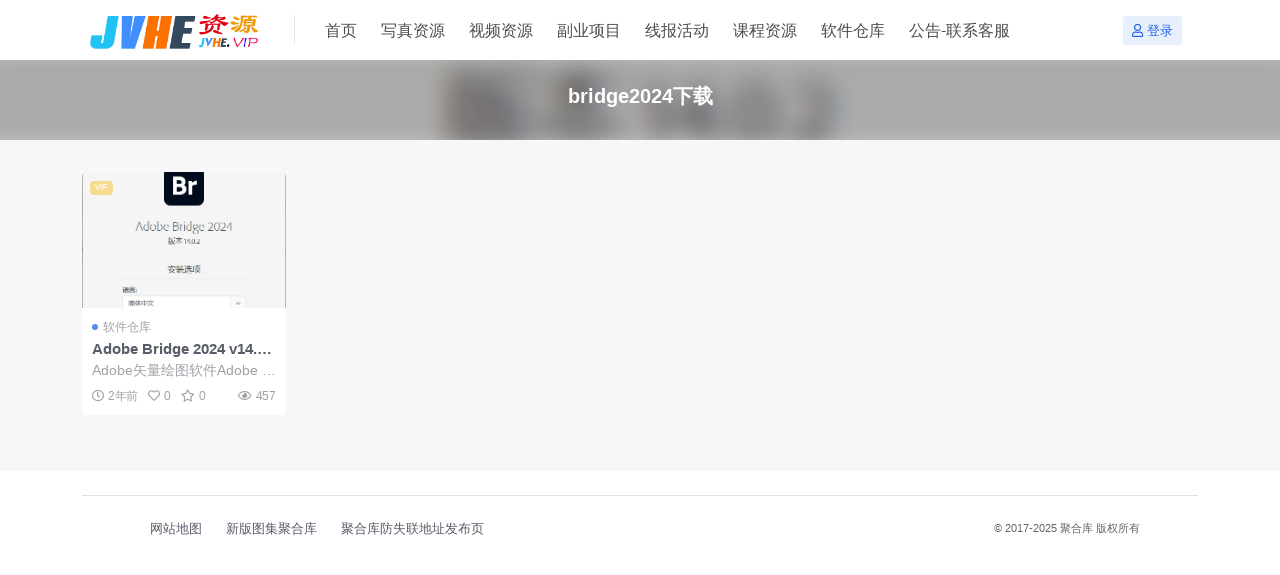

--- FILE ---
content_type: text/html; charset=UTF-8
request_url: https://www.jvhek.com/tag/36735
body_size: 4540
content:
<!DOCTYPE html>
<html lang="zh-CN">
<head>
	<meta http-equiv="Content-Type" content="text/html; charset=UTF-8">
	<meta name="viewport" content="width=device-width, initial-scale=1, minimum-scale=1, maximum-scale=1">
	<link rel="profile" href="https://gmpg.org/xfn/11">
	<title>bridge2024下载相关文章列表 - 聚合库</title>
<meta name="keywords" content="bridge2024下载,bridge2024中文版,bridge2024中文破解版,bridg" />
<meta name="description" content="关于bridge2024下载相关内容全站索引列表，包括bridge2024中文版,bridge2024中文破解版,bridg等内容。" />
<link href="https://www.jvhek.com/wp-content/uploads/2023/01/1674254265-a9780921f9eeff9.png" rel="icon">
<link rel='stylesheet' id='csf-fa5-css' href='https://www.jvhek.com/wp-content/themes/riplus-new/assets/css/font-awesome/css/all.min.css' media='all' />
<link rel='stylesheet' id='csf-fa5-v4-shims-css' href='https://www.jvhek.com/wp-content/themes/riplus-new/assets/css/font-awesome/css/v4-shims.min.css' media='all' />
<link rel='stylesheet' id='main-css' href='https://www.jvhek.com/wp-content/themes/riplus-new/assets/css/main.min.css' media='all' />
<script src="https://www.jvhek.com/wp-content/themes/riplus-new/assets/js/jquery.min.js" id="jquery-js"></script>
</head>

<body class="archive tag tag-bridge2024 tag-36735">


<header class="site-header">

    <div class="container"> <!-- container-fluid px-lg-5 -->
	    <div class="navbar">
	      
	    
	      <div class="logo-wrapper">
	      	<a rel="nofollow noopener noreferrer" href="https://www.jvhek.com/"><img class="logo regular" src="/wp-content/uploads/2022/10/1665978929-96d6f2e7e1f705a.png" alt="聚合库"></a>		  </div>

	      <div class="sep"></div>
	      
	      <nav class="main-menu d-none d-lg-block">
	        <ul id="header-navbar" class="nav-list"><li class="menu-item"><a href="https://www.jvhek.com/">首页</a></li>
<li class="menu-item"><a href="https://www.jvhek.com/xiezhenziyuan1">写真资源</a></li>
<li class="menu-item"><a href="https://www.jvhek.com/shipingziyuan">视频资源</a></li>
<li class="menu-item"><a href="https://www.jvhek.com/fuyexiangmu">副业项目</a></li>
<li class="menu-item"><a href="https://www.jvhek.com/xianbaohuodong">线报活动</a></li>
<li class="menu-item"><a href="https://www.jvhek.com/kechengziyuan">课程资源</a></li>
<li class="menu-item"><a href="https://www.jvhek.com/ruanjiancangku">软件仓库</a></li>
<li class="menu-item"><a href="https://www.jvhek.com/gonggao">公告-联系客服</a></li>
</ul>	      </nav>
	      
	      <div class="actions">
	        


<a class="action-btn action-btn btn btn-sm btn-primary-soft me-3" rel="nofollow noopener noreferrer" href="https://www.jvhek.com/login?redirect_to=https%3A%2F%2Fwww.jvhek.com%2Ftag%2F36735"><i class="far fa-user me-1"></i>登录</a>


	        <div class="burger d-flex d-lg-none"><i class="fas fa-bars"></i></div>
	      </div>
	      
	    </div>
    </div>

</header>

<div class="header-gap"></div>


<!-- **************** MAIN CONTENT START **************** -->
<main>
	
<div class="archive-hero text-center">
    <div class="archive-hero-bg lazy" data-bg="https://xd.x6d.com/uploads/allimg/240226/1708921597929734.png"></div>
        <div class="container py-2 py-md-4">
            <h1 class="archive-title mb-2">bridge2024下载</h1>        </div>
</div>


<section class="container">
	
	<div class="posts-warp row g-2 g-md-3 g-lg-4 row-cols-2 row-cols-md-3 row-cols-lg-4 row-cols-xl-5">
		

	<div class="col">
		<article class="post-item item-grid">

			<div class="tips-badge position-absolute top-0 start-0 z-1 m-2">
												<div class="badge bg-warning bg-opacity-50">VIP</div>
							</div>

			<div class="entry-media ratio ratio-3x2">
				<a target="_blank" class="media-img lazy bg-cover bg-center" href="https://www.jvhek.com/58010.html" title="Adobe Bridge 2024 v14.0.3.200" data-bg="https://xd.x6d.com/uploads/allimg/240226/1708921597929734.png"></a>
			</div>

			<div class="entry-wrapper">
									<div class="entry-cat-dot"><a href="https://www.jvhek.com/ruanjiancangku">软件仓库</a></div>
				
				<h2 class="entry-title">
					<a target="_blank" href="https://www.jvhek.com/58010.html" title="Adobe Bridge 2024 v14.0.3.200">Adobe Bridge 2024 v14.0.3.200</a>
				</h2>

									<div class="entry-desc">Adobe矢量绘图软件Adobe Bridge 2024 破解版(简称BR202...</div>
				
									<div class="entry-meta">
						<span class="meta-date"><i class="far fa-clock me-1"></i><time class="pub-date" datetime="2024-03-26T11:02:03+08:00">2年前</time></span>
						<span class="meta-likes d-none d-md-inline-block"><i class="far fa-heart me-1"></i>0</span>
						<span class="meta-fav d-none d-md-inline-block"><i class="far fa-star me-1"></i>0</span>
						<span class="meta-views"><i class="far fa-eye me-1"></i>457</span>
					</div>
							</div>
		</article>
	</div>

	</div>

	

	
</section>


</main>
<!-- **************** MAIN CONTENT END **************** -->

<!-- =======================
Footer START -->
<footer class="site-footer bg-white py-md-4 py-2 mt-2 mt-md-4">
	<div class="container">
		<div class="text-center small w-100">
			<style> /* 网页的全局样式 */ body {   margin: 0;   padding: 0;   font-family: Arial, sans-serif;   background: #f7f7f7; /* 网页背景色 */ }  /* 底部区域样式 */ .footer {   background: rgba(255, 255, 255, 0.9); /* 底部背景色，透明度可以减少突兀感 */   padding: 20px;   text-align: center;   border-top: 1px solid #e1e1e1; /* 顶部边框线，颜色不要太深 */ }  /* 底部版权和链接的容器使用Flexbox布局 */ .footer-content {   display: flex;   justify-content: space-between; /* 子元素间隔均匀分布 */   align-items: center; /* 垂直居中对齐 */   flex-wrap: wrap; /* 自适应换行 */   max-width: 1000px; /* 最大宽度，根据实际需求调整 */   margin: 0 auto; /* 水平居中 */ }  /* 底部链接样式 */ .footer-links {   color: #333; /* 链接文字颜色 */   text-decoration: none; /* 去除下划线 */   margin: 0 10px; /* 左右外边距 */   transition: color 0.3s; /* 颜色变化过渡效果 */ }  .footer-links:hover {   color: #007BFF; /* 鼠标悬浮时颜色变化 */ }  /* 版权信息样式 */ .footer-copy {   color: #666; /* 版权信息颜色 */   font-size: 0.8em; /* 字体大小 */   margin: 5px 0; /* 上下外边距 */ } </style> </head> <body>  <!-- 底部版权信息和友情链接 --> <div class="footer">   <div class="footer-content">     <!-- 友情链接 -->     <div>       <a href="//www.jvhek.com/wp-sitemap.xml" class="footer-links">网站地图</a>       <a href="//www.jvheku.com" class="footer-links">新版图集聚合库</a>        <a href="//www.jvhe.vip" class="footer-links">聚合库防失联地址发布页</a>          </div>     <!-- 版权信息 -->     <div class="footer-copy">© 2017-2025 聚合库 版权所有</div>   </div> </div>  </body> </html>
			
					</div>
	</div>
</footer>
<!-- =======================
Footer END -->

<!-- Back to top -->
<div class="back-top"><i class="fas fa-caret-up"></i></div>


<div class="dimmer"></div>


<div class="off-canvas">
  <div class="canvas-close"><i class="fas fa-times"></i></div>
  
  <div class="logo-wrapper">
  	<a href="https://www.jvhek.com/"><img class="logo regular" src="/wp-content/uploads/2022/10/1665978929-96d6f2e7e1f705a.png" alt="聚合库"></a>  </div>

  
  <div class="mobile-menu d-block d-lg-none"></div>

</div>



<script>console.log("\n %c 本站由WPOPT插件优化 %c www.lovestu.com/wpopt.html", "color:#fff;background:#3983e2;padding:5px 0;", "color:#eee;background:#f0f0f0;padding:5px 10px;");</script>                <style><style>
/* 基础重置 & 全局样式 */
* {
    margin: 0;
    padding: 0;
    box-sizing: border-box;
    font-family: -apple-system, BlinkMacSystemFont, "Segoe UI", Roboto, sans-serif;
}

/* 卡片核心样式 */
.resource-card {
    display: flex;
    align-items: center;
    gap: 1.5rem;
    background: #ffffff;
    border: 1px solid #f0f0f0;
    border-radius: 20px;
    padding: 1.25rem;
    margin: 2rem 0;
    box-shadow: 0 8px 24px rgba(0, 0, 0, 0.06);
    transition: all 0.3s cubic-bezier(0.25, 0.8, 0.25, 1);
    max-width: 800px;
}

/* 媒体区域（图片） */
.card-media {
    flex-shrink: 0;
    width: 140px;
    height: 140px;
    border-radius: 12px;
    overflow: hidden;
    background: #f8f8f8;
}

.card-media img {
    width: 100%;
    height: 100%;
    object-fit: cover;
    transition: transform 0.4s ease;
}

/* 内容区域 */
.card-content {
    flex: 1;
    min-width: 0;
}

.card-title {
    font-size: 1.25rem;
    font-weight: 600;
    line-height: 1.4;
    color: #1a1a1a;
    margin-bottom: 0.5rem;
}

.card-desc {
    font-size: 0.875rem;
    line-height: 1.5;
    color: #666666;
    margin-bottom: 1rem;
}

/* 行动按钮（箭头优化） */
.card-action {
    display: inline-flex;
    align-items: center;
    gap: 0.5rem;
    background: #ff3e3e;
    color: #ffffff;
    font-size: 0.9375rem;
    font-weight: 500;
    text-decoration: none;
    padding: 0.625rem 1.25rem;
    border-radius: 8px;
    transition: all 0.25s ease;
    box-shadow: 0 3px 10px rgba(255, 62, 62, 0.2);
}

.card-action:hover {
    background: #e03030;
    transform: translateY(-2px);
    box-shadow: 0 5px 15px rgba(255, 62, 62, 0.3);
}

/* 箭头图标样式 */
.action-icon {
    transition: transform 0.2s ease;
}

.card-action:hover .action-icon {
    transform: translateX(5px);
}

/* 卡片交互动效 */
.resource-card:hover {
    box-shadow: 0 12px 28px rgba(0, 0, 0, 0.08);
    transform: translateY(-5px);
}

.resource-card:hover .card-media img {
    transform: scale(1.1);
}

/* 响应式适配 */
@media (max-width: 768px) {
    .resource-card {
        flex-direction: column;
        padding: 1rem;
        gap: 1rem;
        align-items: flex-start;
    }

    .card-media {
        width: 100%;
        height: 180px;
    }

    .card-title {
        font-size: 1.125rem;
    }

    .card-action {
        width: 100%;
        justify-content: center;
    }
}
</style></style>
                <script id="wpopt_front-js-extra">
var wpopt = {"ajax_url":"https:\/\/www.jvhek.com\/wp-admin\/admin-ajax.php","ajax_name":"wp_opt","is_post":"","module_post_views_open":"","module_site_notice_open":""};
</script>
<script src="https://www.jvhek.com/wp-content/plugins/wp-opt/static/js/front.min.js" id="wpopt_front-js"></script>
<script src="https://www.jvhek.com/wp-content/themes/riplus-new/assets/js/vendor.min.js" id="vendor-js"></script>
<script id="main-js-extra">
var zb = {"home_url":"https:\/\/www.jvhek.com","ajax_url":"https:\/\/www.jvhek.com\/wp-admin\/admin-ajax.php","theme_url":"https:\/\/www.jvhek.com\/wp-content\/themes\/riplus-new","singular_id":"0","current_user_id":"0","ajax_nonce":"b4fa7e2776"};
</script>
<script src="https://www.jvhek.com/wp-content/themes/riplus-new/assets/js/main.min.js" id="main-js"></script>

<!-- 自定义js代码 统计代码 -->
<script>
var _hmt = _hmt || [];
(function() {
  var hm = document.createElement("script");
  hm.src = "https://hm.baidu.com/hm.js?583770a3ea4cebfd6f0b2ade1820ba1e";
  var s = document.getElementsByTagName("script")[0]; 
  s.parentNode.insertBefore(hm, s);
})();
</script>



<!-- 自定义js代码 统计代码 END -->


</body>
</html>


--- FILE ---
content_type: application/javascript
request_url: https://www.jvhek.com/wp-content/themes/riplus-new/assets/js/main.min.js
body_size: 4243
content:
const body=jQuery("body"),ri={init:function(){ri.lazyLoading(),ri.backTotop(),ri.offCanvas(),ri.stickyHeader(),ri.stickyBar(),ri.pagination(),ri.owlCarousel(),ri.gallerylight(),ri.CodeHighlight(),ri.add_post_views(),ri.social_action(),ri.add_comment(),ri.setIframeHeight(),ri.PostBuyWidget(),ri.pay_action(),ri.changeOrder(),ri.account_action()},intervalId:null,currentPopup:null,ajax:function({data:e,before:n=()=>{},result:t=()=>{},complete:o=()=>{}}){jQuery.ajax({url:zb.ajax_url,data:e,type:"post",dataType:"json",async:!0,success:t,error:function(e){ri.notice(e.responseText,500)},beforeSend:n,complete:o})},notice:function(e="",n=220,t=2e3){let o=jQuery(".ri-notice");!e&&o.length?o.clearQueue().stop().hide():(!o.length&&e&&(o=jQuery(`<div class="ri-notice" style="min-width: ${n}px"></div>`),body.append(o)),o.clearQueue().stop().hide().html(e).fadeIn().delay(t).fadeOut())},popup:function(e,n=240,t=null){const o=jQuery(`<div class="ri-popup"><div class="ri-popup-body" ${n?`style="width:${n}px"`:""}><div class="ri-popup-close"><span class="svg-close"></span></div><div class="ri-popup-content">${e}</div></div></div>`),i=(ri.currentPopup&&ri.currentPopup.remove(),ri.currentPopup=o,()=>{body.removeClass("ri-popup-open"),ri.dimmer("close",100),o.remove()});e?(body.removeClass("ri-popup-open").append(o),ri.notice(!1),setTimeout(()=>{body.addClass("ri-popup-open"),ri.dimmer("open",100)},10),o.on("click touchstart",".ri-popup-close .svg-close, .dimmer",e=>{e.preventDefault(),(t||i)(),i()})):i()},dimmer:function(e,n=300){var t=jQuery(".dimmer");switch(e){case"open":t.fadeIn(n);break;case"close":t.fadeOut(n)}},backTotop:function(){let e;const n=jQuery(".back-top");n.length&&(window.addEventListener("scroll",function(){400<=(e=document.documentElement.scrollTop||window.pageYOffset||document.body.scrollTop)?n.addClass("back-top-show"):n.removeClass("back-top-show")}),n.on("click",function(e){e.preventDefault(),jQuery("html, body").animate({scrollTop:0},"smooth")}))},offCanvas:function(){var e=jQuery(".burger"),n=jQuery(".canvas-close"),t=jQuery(".dimmer"),o={label:"",prependTo:".mobile-menu",closedSymbol:'<i class="fas fa-angle-down">',openedSymbol:'<i class="fas fa-angle-up">'},i=body.hasClass("uc-page")?".uc-menu-warp":".main-menu .nav-list";jQuery(i).slicknav(o),e.on("click",function(){body.toggleClass("canvas-opened"),body.addClass("canvas-visible"),ri.dimmer("open")}),n.on("click",function(){body.hasClass("canvas-opened")&&(body.removeClass("canvas-opened"),ri.dimmer("close"))}),t.on("click",function(){body.hasClass("canvas-opened")&&(body.removeClass("canvas-opened"),ri.dimmer("close"))}),jQuery(document).keyup(function(e){27==e.keyCode&&body.hasClass("canvas-opened")&&(body.removeClass("canvas-opened"),ri.dimmer("close"))})},stickyHeader:function(){const o=jQuery(".site-header");if(o.length){const i=o.outerHeight();let t=0;document.addEventListener("scroll",function(e){var n=window.pageYOffset||document.documentElement.scrollTop;n>i?(o.addClass("navbar-now"),n<t&&(o.addClass("navbar-sticky"),o.removeClass("navbar-now"))):(o.removeClass("navbar-now"),0===n&&o.removeClass("navbar-sticky")),t=n})}var e=jQuery(".site-header .nav-list"),n=window.location.href;e.find("li").removeClass("current-menu-item"),e.find(`a[href="${n}"]`).closest("li").addClass("current-menu-item")},stickyBar:function(){var e=jQuery("[data-sticky]");e.length&&e.theiaStickySidebar({updateSidebarHeight:!1,additionalMarginTop:30})},lazyLoading:function(){0<jQuery(".lazy").length&&(window.lazyLoadInstance=new LazyLoad({}))},setIframeHeight:function(){var e=jQuery(".post-content");const t=e.width();Array.from(e.find("iframe")).forEach(function(e){var n=9*t/16;jQuery(e).css({height:n,width:"100%"})})},PostBuyWidget:function(){var e=jQuery(".post-pay-widget"),n=e.find(".prices_warp").data("resize"),t=jQuery(".post-content");new ClipboardJS(".copy-pwd",{text:function(e){return e.getAttribute("data-pwd")}}).on("success",function(e){ri.notice("密码已复制剪贴板")}),jQuery(window).width()<992&&("top"===n?e.prependTo(t):e.appendTo(t)),body.on("click",".unlock-pay-btn",function(){const e=jQuery(".post-pay-widget");let n=e.offset().top;var t=jQuery(".site-header");t.length&&(n-=t.outerHeight()),jQuery("html, body").animate({scrollTop:n},200,function(){e.addClass("highlighted",500),setTimeout(function(){e.removeClass("highlighted"),jQuery(".site-header").addClass("navbar-now")},500)})})},CodeHighlight:function(){0!=zb.singular_id&&(hljs.addPlugin({"after:highlightElement":({el:e,result:n,text:t})=>{e.dataset.language=n.language;e.insertAdjacentHTML("afterbegin",'<div class="hljs-block-header"><span class="hljs-block-copy">复制</span></div>'.trim());const o=e.querySelector(".hljs-block-copy"),i=o.innerText;new ClipboardJS(o,{text:function(){return t}}).on("success",function(e){o.innerText="复制成功",setTimeout(function(){o.innerText=i},1e3)})}}),document.querySelectorAll(".post-content pre").forEach(e=>{e.classList.contains("highlighted")||(e.classList.add("highlighted"),e.innerHTML=e.innerHTML.trim(),hljs.highlightElement(e))}))},owlCarousel:function(){const n={autoplay:!1,loop:!1,items:1,margin:10,lazyLoad:!1,nav:!0,dots:!0,navText:['<i class="fa fa-angle-left"></i>','<i class="fa fa-angle-right"></i>'],navElement:"div"};var e=jQuery(".owl-carousel");e.length&&e.each(function(){var e=jQuery(this).data("config")||{},e=$.extend({},n,e);jQuery(this).owlCarousel(e)})},pagination:function(){var e=jQuery(".posts-warp");const o=jQuery(".infinite-scroll-button"),i=jQuery(".infinite-scroll-status"),a=jQuery(".infinite-scroll-msg");var n=o.hasClass("infinite-click"),t=(o.hasClass("infinite-auto"),{append:".posts-warp > *",debug:!1,hideNav:".pagination",history:!1,path:".pagination a.page-next",prefill:!0});o.length&&(n&&(t.button=".infinite-scroll-button",t.prefill=!1,t.scrollThreshold=!1),e.on("request.infiniteScroll",function(e,n){i.show()}),e.on("load.infiniteScroll",function(e,n,t){i.hide()}),e.on("append.infiniteScroll",function(e,n,t,o,i){window.lazyLoadInstance.update()}),e.on("last.infiniteScroll",function(e,n,t){o.hide(),a.show()}),e.infiniteScroll(t))},add_post_views:function(){0!=zb.singular_id&&jQuery.post(zb.ajax_url,{action:"zb_add_post_views",nonce:zb.ajax_nonce,post_id:zb.singular_id})},gallerylight:function(){var e=jQuery(".post-content");e.length&&(e=e.find('a[href$=".jpg"], a[href$=".jpeg"], a[href$=".png"], a[href$=".gif"], a[href$=".webp"]')).length&&e.click(function(e){e.preventDefault();var n,e=jQuery(this).closest(".gallery");e.length?(n=(e=e.find(".gallery-item")).index(jQuery(this).closest(".gallery-item"))+1,e=e.map(function(){return{title:jQuery(this).find(".gallery-caption").text(),src:jQuery(this).find("a").attr("href")}}).get(),Spotlight.show(e,{index:n})):Spotlight.show(jQuery(this))})},social_action:function(){const e=jQuery(".post-fav-btn"),t=jQuery(".post-like-btn"),n=jQuery(".post-share-btn"),o="post_like_storage";t.on("click",function(){if(localStorage.getItem(o)==zb.singular_id)return t.addClass("disabled"),ri.notice(t.data("text")),!1;ri.ajax({data:{action:"zb_add_like_post",nonce:zb.ajax_nonce,post_id:zb.singular_id},before:()=>t.addClass("disabled"),result:({status:e,msg:n})=>{1==e?localStorage.setItem(o,zb.singular_id):(t.removeClass("disabled"),localStorage.removeItem(o)),ri.notice(n)}})}),e.on("click",function(){ri.ajax({data:{action:"zb_add_fav_post",nonce:zb.ajax_nonce,is_add:e.data("is"),post_id:zb.singular_id},before:()=>e.addClass("disabled"),result:({msg:e})=>ri.notice(e)})}),n.on("click",function(){ri.ajax({data:{action:"zb_add_share_post",nonce:zb.ajax_nonce,post_id:zb.singular_id},before:()=>n.addClass("disabled"),result:({msg:e})=>{ri.popup(e)},complete:()=>n.removeClass("disabled")})})},add_comment:function(){const o=jQuery("#commentform");o.find('input[type="submit"]'),o.submit(function(e){e.preventDefault();const n=jQuery("#submit"),t=n.val();jQuery.ajax({type:"POST",url:zb.ajax_url,data:o.serialize()+"&action=zb_ajax_comment&nonce="+zb.ajax_nonce,beforeSend:function(e){n.prop("disabled",!0).val("提交中...")},error:function(e,n,t){ri.notice(e.responseText)},success:function(e){"success"==e?(n.val("评论成功"),ri.notice("评论成功，即将刷新页面"),setTimeout(function(){window.location.reload()},2e3)):ri.notice(e)},complete:function(e){n.prop("disabled",!1).val(t)}})});var e=jQuery(".comments-list");const i=jQuery(".infinite-scroll-button"),a=jQuery(".infinite-scroll-status"),r=jQuery(".infinite-scroll-msg");i.length&&(e.on("request.infiniteScroll",function(e,n){a.show()}),e.on("load.infiniteScroll",function(e,n,t){a.hide()}),e.on("last.infiniteScroll",function(e,n,t){i.hide(),r.show()}),e.infiniteScroll({append:".comments-list > *",debug:!1,hideNav:".comments-pagination",history:!1,path:".comments-pagination a.next",prefill:!1,scrollThreshold:!1,button:".infinite-scroll-button"}))},account_action:function(){const t=jQuery("#captcha-img"),e=jQuery("input[name='captcha_code']"),n=jQuery("#account-from"),i=jQuery("#click-submit");t.on("click",function(){ri.ajax({data:{action:"zb_get_captcha_img",nonce:zb.ajax_nonce},before:()=>{},result:({status:e,msg:n})=>{1==e?t.attr("src",n):ri.notice(n)},complete:()=>{e.val("")}})}),i.on("click",function(e){e.preventDefault();e=n.serializeArray();let o=decodeURIComponent(location.href.split("redirect_to=")[1]||"");e={nonce:zb.ajax_nonce,...Object.fromEntries(e.map(({name:e,value:n})=>[e,n]))};ri.ajax({data:e,before:()=>{i.prop("disabled",!0)},result:({status:e,msg:n,back_url:t})=>{ri.notice(n),1==e&&setTimeout(()=>{(o=window.frames.length!==parent.frames.length?"":o)?window.location.href=o:t?window.location.href=t:window.location.reload()},2e3)},complete:()=>{t.attr("src",t.attr("data-src")),i.prop("disabled",!1)}})})},pay_action:function(){var e=jQuery(".js-pay-action");let n=null;e.on("click",function(){var e=jQuery(this);n={nonce:zb.ajax_nonce,action:"zb_get_pay_action",pay_type_id:0,post_id:e.data("id"),order_type:e.data("type"),order_info:e.data("info")},ri.get_pay_select_html()}),body.on("click",".pay-item:not([data-is='1'])",function(){const e=jQuery(this);n.pay_type_id=e.data("id"),ri.ajax({data:n,before:()=>{e.data("is","1"),ri.notice("请求支付中···")},result:e=>{1==e.status?(ri.notice(!1),ri.pay_result_callback(e),ri.changeOrder(5e3,!1)):ri.notice(e.msg)}})})},get_pay_select_html:function(){ri.ajax({data:{action:"zb_get_pay_select_html",nonce:zb.ajax_nonce},result:({status:e,msg:n})=>{1==e?ri.popup(n,240):ri.notice(n)}})},order_num_cookie(e="remove"){var n="_zb_current_order_num",t=window.location.host;return"remove"===e?jQuery.removeCookie(n,{domain:t,path:"/"}):jQuery.cookie(n)},pay_result_callback:function(e){if(0==e.status)return ri.notice(e.msg),!1;"popup"==e.method?ri.popup(e.msg,280,()=>{ri.notice("已取消支付"),clearInterval(ri.intervalId),ri.order_num_cookie("remove")}):"url"==e.method&&(window.location.href=e.msg)},changeOrder:function(e=5e3,n=!0){clearInterval(ri.intervalId);var t=ri.order_num_cookie("get");if(!t)return!1;const o=e=>{ri.ajax({data:{action:"zb_check_pay_status",nonce:zb.ajax_nonce,num:e},result:({status:e,msg:n,back_url:t})=>{1==e&&(clearInterval(ri.intervalId),ri.order_num_cookie("remove"),ri.notice(n),ri.popup(!1),setTimeout(()=>window.location.href=t,2e3))}})};n&&o(t),ri.intervalId=setInterval(()=>{var e=jQuery.cookie("_zb_current_order_num");return e?(o(e),!0):(clearInterval(ri.intervalId),!1)},e)}};jQuery(function(e){ri.init(),e(window).resize(function(){}),console.group(window.location.host+" --\x3e main.js"),console.log("%c 性能","color:orange; font-weight: bold",e("#debug-info").text()),console.groupEnd()});